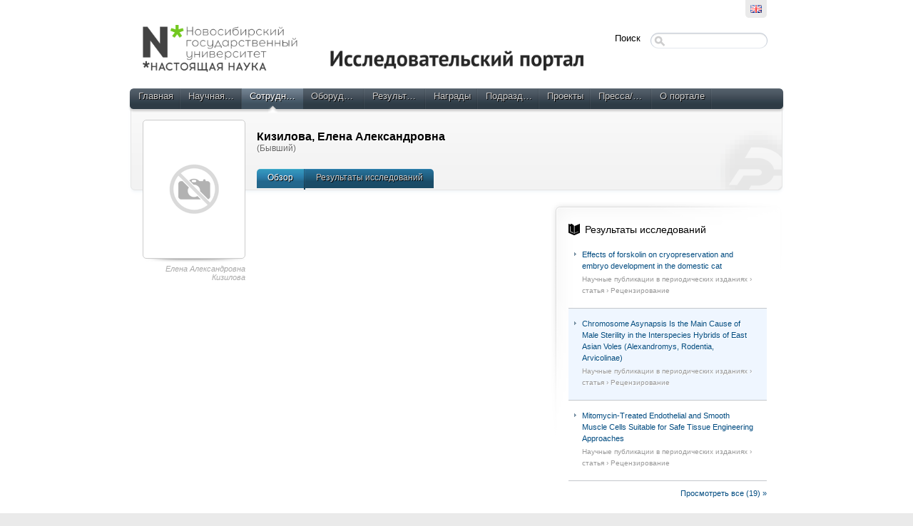

--- FILE ---
content_type: text/html;charset=UTF-8
request_url: https://pure.nsu.ru/portal/ru/persons/--(1f9e52f2-2986-4239-a8d4-46b1a983476b).html
body_size: 3417
content:
<!DOCTYPE html PUBLIC "-//W3C//DTD XHTML 1.1//EN" "http://www.w3.org/TR/xhtml11/DTD/xhtml11.dtd"><html xmlns="http://www.w3.org/1999/xhtml" lang="ru" xml:lang="ru"><head>
			<meta http-equiv="Content-Type" content="text/html;charset=utf-8" />
			<title>Елена Александровна Кизилова › Обзор исследований</title><script type="text/javascript" src="/portal/resources/style/js/jquery-1.8.1.min.js?stamp=1768798345303"></script><script type="text/javascript" src="/portal/dwr/engine.js?stamp=1768798345303"></script><script type="text/javascript" src="/portal/dwr/interface/PureFacade.js?stamp=1768798345303"></script><script type="text/javascript" src="/portal/resources/style/lib/prototype.js?stamp=1768798345303"></script><script type="text/javascript" src="/portal/resources/style/js/atira.js?stamp=1768798345303"></script><script type="text/javascript" src="/portal/resources/style/js/atira_chart.js?stamp=1768798345303"></script>
			<link href="https://fonts.googleapis.com/css?family=Lustria" rel="stylesheet" type="text/css" /><link type="text/css" rel="stylesheet" href="/portal/resources/style/css/combined/portal.css?stamp=1768798345303" /><script type="text/javascript" src="/portal/resources/core/style/js/portal.js?stamp=1768798345303"></script></head><body class="ru_RU ru webkit">
					<div id="top" class="clearfix">
						<div class="wrapper">
							<div class="tools">
									<ul class="language_picker">
												<li><a class="portal_link locale en_GB" href="https://pure.nsu.ru/portal/en/persons/--(1f9e52f2-2986-4239-a8d4-46b1a983476b).html" title="Английский"><span>
														<img src="/portal/resources/style/gfx/flags/en_gb.png" alt="Английский" title="Английский" /></span></a>
												</li>
									</ul>
							</div>
						</div>
					</div>
					<div id="container">
						<div class="wrapper">
							<div id="header">
								<div class="clearfix">
									<div id="logo_container">
								 				<a href="/"><img src="https://pure.nsu.ru/img/nsulogo.png" alt="Исследовательский портал НГУ" title="Исследовательский портал НГУ" class="logo_image" width="620" /></a>										
									</div>
									<div id="global_search">
										<form method="get" action="/portal/ru/searchall.html">
											<div>
												<span class="title">Поиск</span><span class="portal_searchfield" id="j_id-1390791488_2db5fa5d_container"><span><span><input type="text" class="portal_searchfield" value="" id="j_id-1390791488_2db5fa5d" name="searchall" /></span></span></span><script type="text/javascript">
try {(function() {
var obj = new portal.SearchField({'element':'j_id-1390791488_2db5fa5d_container'});
})();} catch (e) {if (window['atira']) {atira.handleException(e);}}
</script>
											</div>
										</form>
									</div>
								</div>
								<div id="main_menu" class="clearfix">
									<ul>
										<li><span><a class="portal_link" href="https://pure.nsu.ru/portal/ru/" title="Главная"><span>Главная</span></a></span></li>
											<li>
												<span><a class="portal_link" href="https://pure.nsu.ru/portal/ru/activities/search.html" title="Научная деятельность"><span>Научная деятельность</span></a></span>
											</li>
											<li class="selected">
												<span><a class="portal_link" href="https://pure.nsu.ru/portal/ru/persons/search.html" title="Сотрудники"><span>Сотрудники</span></a></span>
											</li>
											<li>
												<span><a class="portal_link" href="https://pure.nsu.ru/portal/ru/equipment/search.html" title="Оборудование"><span>Оборудование</span></a></span>
											</li>
											<li>
												<span><a class="portal_link" href="https://pure.nsu.ru/portal/ru/publications/search.html" title="Результаты исследований"><span>Результаты исследований</span></a></span>
											</li>
											<li>
												<span><a class="portal_link" href="https://pure.nsu.ru/portal/ru/prizes/search.html" title="Награды"><span>Награды</span></a></span>
											</li>
											<li>
												<span><a class="portal_link" href="https://pure.nsu.ru/portal/ru/organisations/search.html" title="Подразделения"><span>Подразделения</span></a></span>
											</li>
											<li>
												<span><a class="portal_link" href="https://pure.nsu.ru/portal/ru/projects/search.html" title="Проекты"><span>Проекты</span></a></span>
											</li>
											<li>
												<span><a class="portal_link" href="https://pure.nsu.ru/portal/ru/clippings/search.html" title="Пресса/СМИ"><span>Пресса/СМИ</span></a></span>
											</li>
										<li><span><a class="portal_link" href="https://pure.nsu.ru/portal/ru/about.html" title="О портале"><span>О портале</span></a></span></li>
									</ul>
								</div>
								<div id="header_container" class="clearfix">
			<div class="header_content view for_persons">
				<div class="person_photo">
					<div class="photo_frame">
						  		<img src="/portal/resources/style/gfx/no_photo.png" alt="Елена Александровна Кизилова" />
					</div>
					<em class="photo_note">
						Елена Александровна Кизилова
					</em>
				</div>
				<div class="person_meta"><div class="rendering rendering_person rendering_personorganisationstitlesportal rendering_person_personorganisationstitlesportal"><h2 class="title"><span class="person">Кизилова, Елена Александровна</span></h2><p class="type">(Бывший)</p></div>
		<ul class="tabs">
			<li class="selected"><a class="portal_link" href="https://pure.nsu.ru/portal/ru/persons/--(1f9e52f2-2986-4239-a8d4-46b1a983476b).html"><span>Обзор</span></a>
			</li>
				<li><a class="portal_link" href="https://pure.nsu.ru/portal/ru/persons/--(1f9e52f2-2986-4239-a8d4-46b1a983476b)/publications.html"><span>
					Результаты исследований
					</span></a>
				</li>
		</ul>
				</div>
				
			</div>
								</div>
							</div>
							<div id="page" class="clearfix">
			<div class="view persons_view">
				<div class="view_container clearfix">
			<div class="view_content ">
				<div class="clearfix">
				</div>
			</div>
				<div class="view_sidebar">
					<div class="corner_box">
		<div class="relationlist for_publications">
			<h3 class="for_publications"><a class="portal_link" href="https://pure.nsu.ru/portal/ru/persons/--(1f9e52f2-2986-4239-a8d4-46b1a983476b)/publications.html"><span>Результаты исследований</span></a></h3>
			<ol class="portal_list">
					<li class="portal_list_item"><div class="rendering rendering_researchoutput  rendering_researchoutput_compact rendering_researchoutput rendering_compact rendering_researchoutput_compact"><h2 class="title"><a rel="ContributionToJournal" href="https://pure.nsu.ru/portal/ru/publications/effects-of-forskolin-on-cryopreservation-and-embryo-development-in-the-domestic-cat(92f27242-682e-4ffd-bcd5-68c1c0e7cf5f).html" class="link"><span>Effects of forskolin on cryopreservation and embryo development in the domestic cat</span></a></h2><p class="type"><span class="type_family">Результаты исследований<span class="type_family_sep">: </span></span><span class="type_classification_parent">Научные публикации в периодических изданиях<span class="type_parent_sep"> › </span></span><span class="type_classification">статья</span><span class="type_classification"><span class="type_parent_sep"> › </span>Рецензирование</span></p></div>
					</li>
					<li class="portal_list_item"><div class="rendering rendering_researchoutput  rendering_researchoutput_compact rendering_researchoutput rendering_compact rendering_researchoutput_compact"><h2 class="title"><a rel="ContributionToJournal" href="https://pure.nsu.ru/portal/ru/publications/chromosome-asynapsis-is-the-main-cause-of-male-sterility-in-the-interspecies-hybrids-of-east-asian-voles-alexandromys-rodentia-arvicolinae(06bbc514-656d-41f0-8530-9e6c3fa10022).html" class="link"><span>Chromosome Asynapsis Is the Main Cause of Male Sterility in the Interspecies Hybrids of East Asian Voles (Alexandromys, Rodentia, Arvicolinae)</span></a></h2><p class="type"><span class="type_family">Результаты исследований<span class="type_family_sep">: </span></span><span class="type_classification_parent">Научные публикации в периодических изданиях<span class="type_parent_sep"> › </span></span><span class="type_classification">статья</span><span class="type_classification"><span class="type_parent_sep"> › </span>Рецензирование</span></p></div>
					</li>
					<li class="portal_list_item"><div class="rendering rendering_researchoutput  rendering_researchoutput_compact rendering_researchoutput rendering_compact rendering_researchoutput_compact"><h2 class="title"><a rel="ContributionToJournal" href="https://pure.nsu.ru/portal/ru/publications/mitomycintreated-endothelial-and-smooth-muscle-cells-suitable-for-safe-tissue-engineering-approaches(35d298e9-4eb2-488f-b10f-a5173a51df08).html" class="link"><span>Mitomycin-Treated Endothelial and Smooth Muscle Cells Suitable for Safe Tissue Engineering Approaches</span></a></h2><p class="type"><span class="type_family">Результаты исследований<span class="type_family_sep">: </span></span><span class="type_classification_parent">Научные публикации в периодических изданиях<span class="type_parent_sep"> › </span></span><span class="type_classification">статья</span><span class="type_classification"><span class="type_parent_sep"> › </span>Рецензирование</span></p></div>
					</li>
			</ol>
			<p class="readmore"><a class="portal_link" href="https://pure.nsu.ru/portal/ru/persons/--(1f9e52f2-2986-4239-a8d4-46b1a983476b)/publications.html"><span>Просмотреть все (19) »</span></a>
			</p>
		</div>
					</div>
				</div>
				</div>

	<p class="view_id">ID: 3441728</p>
			</div>
							</div>
						</div>
					</div>
					<div id="footer">
						<div class="wrapper clearfix">
							<div class="left"><strong><a href="#">Исследовательский портал НГУ</a></strong><br /> © НГУ 2017-2023.
							</div>
								<div class="right">
									<div class="pure_login"><strong>Pure – это продукт компании <a href="https://www.elsevier.com/solutions/pure">Elsevier</a></strong> <br />
										<a href="/admin">
											Вход в Pure
										</a>
									</div>
								</div>
						</div>
					</div>
<script type="text/javascript">(function(i,s,o,g,r,a,m){i['GoogleAnalyticsObject']=r;i[r]=i[r]||function(){(i[r].q=i[r].q||[]).push(arguments)},i[r].l=1*new Date();a=s.createElement(o),m=s.getElementsByTagName(o)[0];a.async=1;a.src=g;m.parentNode.insertBefore(a,m)})(window,document,'script','//www.google-analytics.com/analytics.js','ga');ga('create', 'UA-185343623-1', { 'cookieDomain': document.location.hostname });ga('set', 'anonymizeIp', true);ga('send', 'pageview');</script>
</body></html>